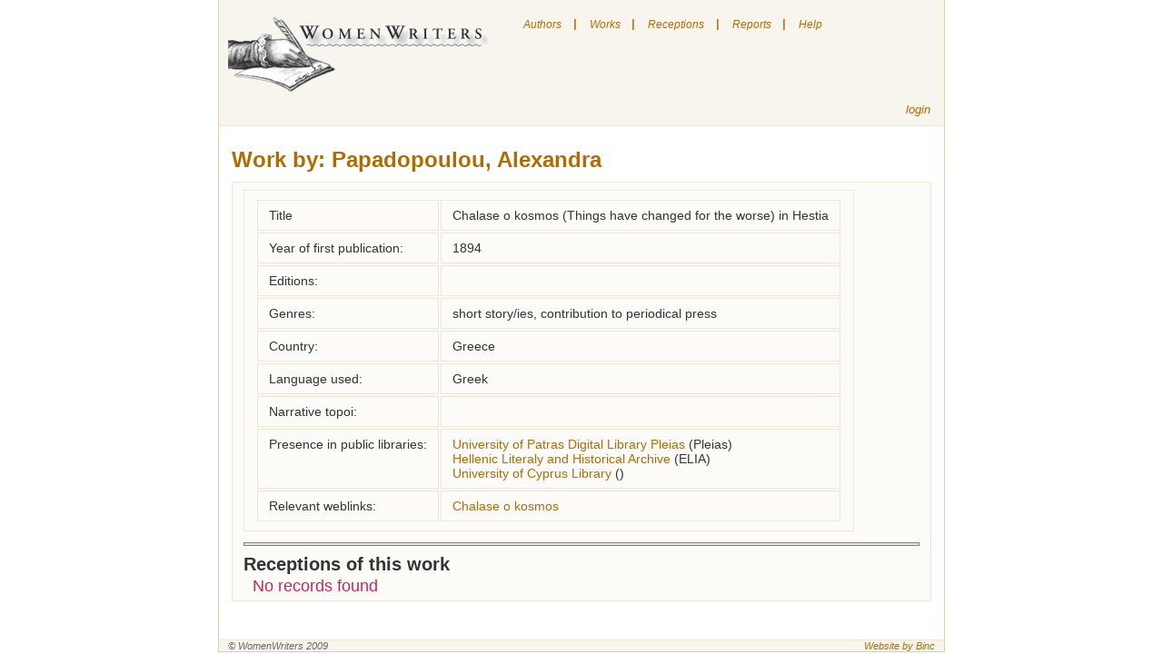

--- FILE ---
content_type: text/html; charset=utf-8
request_url: http://neww.huygens.knaw.nl/works/show/10577
body_size: 8698
content:
<!DOCTYPE html PUBLIC "-//W3C//DTD XHTML 1.0 Transitional//EN" 
  "http://www.w3.org/TR/xhtml1/DTD/xhtml1-transitional.dtd">
<html>

<head>
	<meta http-equiv="Content-type" content="text/html; charset=utf-8">
	<title>New Women Writers </title> 
	<link rel="icon" type="image/png" href="/images/neww.png" />
	<link href="/stylesheets/screen.css?1384350492" media="screen" rel="stylesheet" type="text/css" />
	<link href="/stylesheets/menu.css" media="screen" rel="stylesheet" type="text/css">
	<script src="/javascripts/prototype.js?1384350491" type="text/javascript"></script>
<script src="/javascripts/effects.js?1384350491" type="text/javascript"></script>
<script src="/javascripts/dragdrop.js?1384350491" type="text/javascript"></script>
<script src="/javascripts/controls.js?1384350490" type="text/javascript"></script>
<script src="/javascripts/application.js?1384350490" type="text/javascript"></script>
	<script language="JavaScript" src="/javascripts/menu.js"></script>
	<script src="/javascripts/prototype.js" type="text/javascript"></script>

</head>

<body class="works" onLoad="toggleSearch()">
	
	<div id="wrapper"> 
		<div id="nav">

			<div class="toleft">
				<a href="/"><img src="/images/logo.jpg" alt="New Women Writers" border="0" /></a>
			</div>
			
	<div id="menu">
		<ul class="level1" id="root">
			<li>
				<a href="/authors">Authors</a>
			</li>
			<li class="sep">|</li>
			<li>
				<a href="/works">Works</a>
			</li>
			<li class="sep">|</li>
			<li>
				<a href="/receptions">Receptions</a>
			</li>
			<li class="sep">|</li>
			<li>
				<a href="#">Reports</a>
				<ul class="level2">
					<li><a href="/treeviews/show/7">Predecessors and followers</a></li>
				</ul>
			</li>
			
			<li class="sep">|</li>
			<li>
				<a href="#" onclick="helpbox('homepage', 'index'); return false;" title="Show/hide the help page">Help</a>
			</li>
		</ul>
					
			
	</div>


			<div id="login" class="toright" >
				
					<!--%= link_to "register", :controller=> "users", :action=> "new" %-->
					<a href="/sessions/new">login</a>
				
			</div>
			
			

			
		</div>

	<!-- # START:yield -->
		<div id="content">
			<div class="details crlfsafe" id="homepagehelp">Searching

You can search by clicking on one of the following links on the upper side of the screen.

"Authors" to search for an author
"Works" to search for a work
"Receptions" to search for a reception

Some hints for the various fields on which you can search:

Author of reception document

Use this field to find receptions by this person.
To find receptions by a woman: search on her name
To find receptions by a category (i.e. by men): search on the category
To find receptions by a specific man: search on his name in the "title of reception document" field

Author of work

Use this field to find receptions of the works of this writer.

Country

This list contains only countries, not the areas in which a language was spoken.
Sometimes you are uncertain about a country, for instance if you don't know if a writer who wrote in German lived in Germany, Austria, Switzerland or even the double-monarchy. Similary if a writer wrote in various languages or in the language that was not the official one of the country in which she lived.
In such cases, it's best to try all possible countries (or no country at all)

Elements of bibliography

In this field you can search for various bibliographical works

Gender

The list of authors also ..\includes:

    * some names of persons who are not known for certain to be female (to find them choose "both")
    * various categories for male authors (e.g. translator) - their names, if known, are specified in the relevant records 

Genre

The list allows you to choose amongst a number of genres.
We have chosen to use fairly broadly defined genres, instead of splitting them into more precise subgenres (like historical novel, novel in letters).

Living in year

You can only search on a single year.
Searching on a period of time is not possible

Name

Search in the names of "authors". The term "authors" here ..\includes translators and reporters, and any other women who have addressed themselves to a wider audience in writing or in print. Not included are women who just kept a diary or only wrote private letters.
When searching, a part of the name often suffices.

Receiving country
Choose the country for which you'd like to see data on receptions.
Please note: if you're looking for translations into a particular language, try all the countries in which this language was used.

Records per page

You can change this value if you'd like to see more records per page

Reference

Search on references to the source of a reception (such as journal, volume and page number of an article)

Source

This list contains the various sources in which data can be found. These include 18th and 19th century journals, library catalogues and lists of translations. By selecting one, you get the data which were found in this source.

Title of reception document

Search on the title of a translation, article etc. You can also use this field to search male reception-authors by name.

Topos

Search on narrative elements that can have a part in women's texts. Such elements, called "narrative topoi", are indicated with a code which was developed by SATOR (Société pour l'Analyse de la Topique Romanesque; see www.sator.org. At the moment, these codes are only available in French.
We are working on selecting topoi that can be considered relevant for the field of female authorship.

Type of reception document

This is a list of the various types of receptions: translation, journal article, comments in an egodocument etc.
By selecting one, you get data on receptions of that particular type.

Words of title

You can search on the whole or part of a title. If you search on common words, the number of results may be too high. Try searching on words that are unique to the title you're looking for.

Written/published in year

Search on the year in which a reception was written or published.

The "Reports" link takes you to a page with reports. Reports contain all the data in this database, grouped in various ways.

Editors can use "login" link to get to the login page. </div>
			

<h1><a href="/works">Work by:</a>
 <a href="/authors/show/96">Papadopoulou, Alexandra</a>
  


</h1>


<div class="details">
<table class="work details">
<tr class="work details"><td class="work details">Title</td><td class="work details">Chalase o kosmos (Things have changed for the worse) in Hestia</td></tr>
<tr class="work details"><td class="work details">Year of first publication:</td><td class="work details">1894</td></tr>
<tr class="work details"><td class="work details">Editions:</td><td class="work details"></td></tr>
<tr class="work details"><td class="work details">Genres:</td><td class="work details">short story/ies, contribution to periodical press</td></tr>
<tr class="work details"><td class="work details">Country:</td><td class="work details">Greece</td></tr>
<tr class="work details"><td class="work details">Language used:</td><td class="work details">Greek</td></tr>
<tr class="work details"><td class="work details">Narrative topoi:</td><td class="work details"></td></tr>
<tr class="work details"><td class="work details">Presence in public libraries:</td><td class="work details"><!-- show library  -->
	
		<a href="http://xantho.lis.upatras.gr/pleias/index.php/index/search" target="_blank" >University of Patras Digital Library Pleias</a>
	
	(Pleias)
		<br />
<!-- show library  -->
	
		<a href="http://www.elia.org.gr/pages.fds?pagecode=03&langid=1" target="_blank" >Hellenic Literaly and Historical Archive</a>
	
	(ELIA)
		<br />
<!-- show library  -->
	
		<a href="http://beta.lib.ucy.ac.cy/en" target="_blank" >University of Cyprus Library</a>
	
	()
		<br />
</td></tr>
<tr class="work details"><td class="work details">Relevant weblinks:</td><td class="work details"><a href="http://xantho.lis.upatras.gr/test2_pleias.php?art=88667">Chalase o kosmos</a><br />
</td></tr>


</table>



<hr class="line" noshade="noshade" />

<a name="list_receptions"><h2>Receptions of this work
	
</h2>
<table>
	
	
	
	<div class="message" id="no_records">No records found</div>
</table>
</a>
</div>
		</div>
	<!-- # END:yield -->

		<center>
		<div id="footer">
			<span class="toleft">&copy; WomenWriters 2009</span>&nbsp;
			<span class="toright"><a href="http://www.bincweb.nl" target="_blank">Website by Binc</a></span>
		</div>
		</center>
	</div><!-- wrapper -->
</body>

</html>

--- FILE ---
content_type: text/css
request_url: http://neww.huygens.knaw.nl/stylesheets/screen.css?1384350492
body_size: 6571
content:
/* =MAIN
------------------------------------- */
body, td, input, select, textarea, a {
  font-size:  100%;
  font-family: arial, helvetica, verdana, sans-serif;
}
body, div, dl, dt, dd, ul, ol, li, h1, h2, h3, h4, h5, h6, 
pre, form, fieldset, input, p, blockquote, th, td {
  margin: 0;
  padding: 15;
}
body {
  color: #333;
  background-color: #fff;
  font-size: 12px;
}
img {
  border-width: 0;
}
a:link {
	color: #B36B00;
	text-decoration: none;
}
a:visited {
  color: #B36B00;
  text-decoration: none;
}
a:hover {
	color: #333;
}
p {
  font-size: 16px;
  line-height: 24px;
  margin: 0 0 12px 0;
}
td {
	vertical-align:text-top;
	font-size: 12px;
}

h1 {
  font-size: 24px;
  line-height: 48px;
  margin: 12px 0 0 0;
}
h2 {
  font-size: 20px;
  line-height: 24px;
  margin: 8px 0 4px 0;
}
h3 {
  font-size: 18px;
  line-height: 24px;
  margin: 12px 0 0 0;
}
label {
	font-size: 14px;
	line-height: 24px;
	margin: 5px 0 0 0;
	color: #000;
	font-weight: bold;
}
.subauthor{
	font-size: 12px;
}
.subwork{
	font-size: 12px;
}
.subreception{
	font-size: 12px;
}

/* =FLOATS
------------------------------------- */
/* clear floats */
.clear:after,
#nav:after, 
.highlight:after,
#new_presentation div:after {
  content: "."; 
  display: block; 
  height: 0; 
  clear: both; 
  visibility: hidden;
}
.clear,
#nav,
.highlight, 
#new_presentation div {
  display: inline-block;
}

/* =LAYOUT
------------------------------------- */
#wrapper {
  width: 800px;
  margin: 0 auto;
  background-color: #fff;
}
#content {
  padding: 1px 14px 30px;
  border-left: 1px solid #DAD1B4;
  border-right: 1px solid #DAD1B4;
}
#content dl {
  margin-bottom: 18px;
}

/* =HEADER
------------------------------------- */
#logo {
  background-color: #F8F5EE;
  text-align: center;
}
#nav {
  display: block;
  background-color: #F8F5EE;
  border-left: 1px solid #DAD1B4;
  border-right: 1px solid #DAD1B4;
  border-bottom: 1px solid #ECE6D2;
}
#nav ul {
  float: left;
  list-style-type: none;
  margin-left: 5px;
}
#nav li {
  float: left;
  padding: 6px 0;
  font-weight: bold;
  font-size: 12px;
}
#nav li a {
  float: left;
  display: block;
  padding: 4px 12px;
  text-decoration: none;
}
#nav div {
  padding: 10px;
  margin-right: 5px;
  text-align: right;
  font-style: italic;
  font-size: 13px;
}
#nav div a {
  padding: 3px 0;
}

/* highlight tabs */
.homepage      #nav_home a,
.meetings      #nav_meetings a, 
.presentations #nav_meetings a,
.users         #nav_users a, 
.photos        #nav_photos a,
#nav a:hover {
  background-color: #fff;
  color: #333;
}

/* =FOOTER 
------------------------------------- */
#footer {
  background-color: #F8F5EE;
  border: 1px solid #DAD1B4;
  border-top-color: #ECE6D2;
  font-size: 11px;
  font-style: italic;
  color: #666;
  text-align: center;
  padding: 0px 10px 0px 10px;
  width: 778px;
}

/* =FLASH and ERRORS
------------------------------------- */
#spinner {
  vertical-align: middle;
  margin-left: 6px;
}
#flash_notice {
  color: #090;
  margin-bottom: 12px;
  padding: 5px 10px;
  background-color: #F8F5EE;
}
.errorExplanation {
  padding: 5px 10px;
  background-color: #F8F5EE;
}
.errorExplanation h2 {
  color: #C00;
  font-size: 16px;
}
.errorExplanation p {
  margin-bottom: 6px;
  font-style: italic;
  color: #666;
  font-size: 14px;
}
.errorExplanation ul {
  margin: 0 20px;
  font-size: 14px;
}
.fieldWithErrors {
  display: inline;
}

/* =BOXES
------------------------------------- */
.form fieldset, 
.details, 
.meeting_list, 
.highlight {
  margin: 0 0 12px 0;
  border: 1px solid #ECE6D2;
  padding: 8px 12px;
  background-color: #FCFBF7;
  line-height: 16px;
  font-size: 14px;
}

/* =HOME
------------------------------------- */
.highlight {
  margin: 24px 0;
}
.next_meeting,
.join {
  width: 340px;
  float: left;
}
.next_meeting p, 
.join p {
  font-size: 14px;
  color: #454545;
}
.next_meeting {
  margin-right: 20px;
}
.next_meeting .location {
  font-weight: bold;
}
.next_meeting .present {
  font-style: italic;
}

/* =ADMIN
------------------------------------- */
.form legend {
  font-weight: bold;
}
.form div {
  line-height: 24px;
  margin-bottom: 12px;
}
.form .text {
  width: 450px;
}
.form .short {
  width: 200px;
}
.form .radio {
  vertical-align: top;
}
.details dl {
  margin-top: 6px;
}
.details dt {
  float: left;
  width: 100px;
  font-weight: bold;
}
.details ul {
  list-style-type: none;
}
.details ul p.user {
  font-style: italic;
  font-size: 14px;
}
.details ul p.description {
  color: #666;
  font-size: 15px;
}
.details ul, 
.details .add {
  margin-left: 10px;
}
.details h3 span {
  font-weight: normal;
}

/* =Extra
------------------------------------- */
div.centerlist {
	text-align: left;
	margin-left: 40%;
}

ul.linklist {
	margin-top:50px;
}

li.linklist {
	line-height:2;
}

/* =Door Ben
------------------------------------ */
.recsfound{
  font-size: 11px;
  font-style: italic;
  color: #666;
}
.pagination{
	padding: 10px 0px 10px 0px;
  font-size: 12px;
  font-style: italic;
  color: #666;
}
.readerflag{
  font-size: 11px;
  font-style: italic;
  color: #666;
}
.small{
  font-size: 11px;
  color: #666;
}
.toleft{
	float: left;
}
.toright{
	float: right;
}
.message{
	padding: 0px 0px 0px 10px;
	font-size: 18px;
	color: #C5275C;

}
.columnheader{
	font-weight: bold;
}
.line{
	color: #ECE6D2;
	background-color: #ECE6D2;
	height: 2px;
}
.inputfield_switch{
	position:relative;
	visibility:hidden;
}

.wideselect{
	max-width: 700px;
}

#login{
	margin-top: 50px;
}

.line_number{
	font-size: 10px;
}

#searchbox{
	visibility: hidden;
	display: none;
}

td.lines{
	margin : 0px;
	padding : 0px;
	vertical-align : top;
}

td.middleauthor{
	margin : 0px;
	padding : 0px;
	vertical-align : top;
}

table.lines{
	border-spacing : 0px;
}

table.outertable{
	margin : 10px;
	border-spacing : 0px;
}

img.lines{
	margin : 0px;
	padding : 0px;
	width : 24px;
	height : 24px;
}

.image_align_top{
	vertical-align : top;
}

.image_align_middle{
	vertical-align : middle;
}

.crlfsafe{
       white-space: pre-wrap;
}

#help{
	visibility: hidden;
	display: none;
}

#homepagehelp{
	visibility: hidden;
	display: none;
}